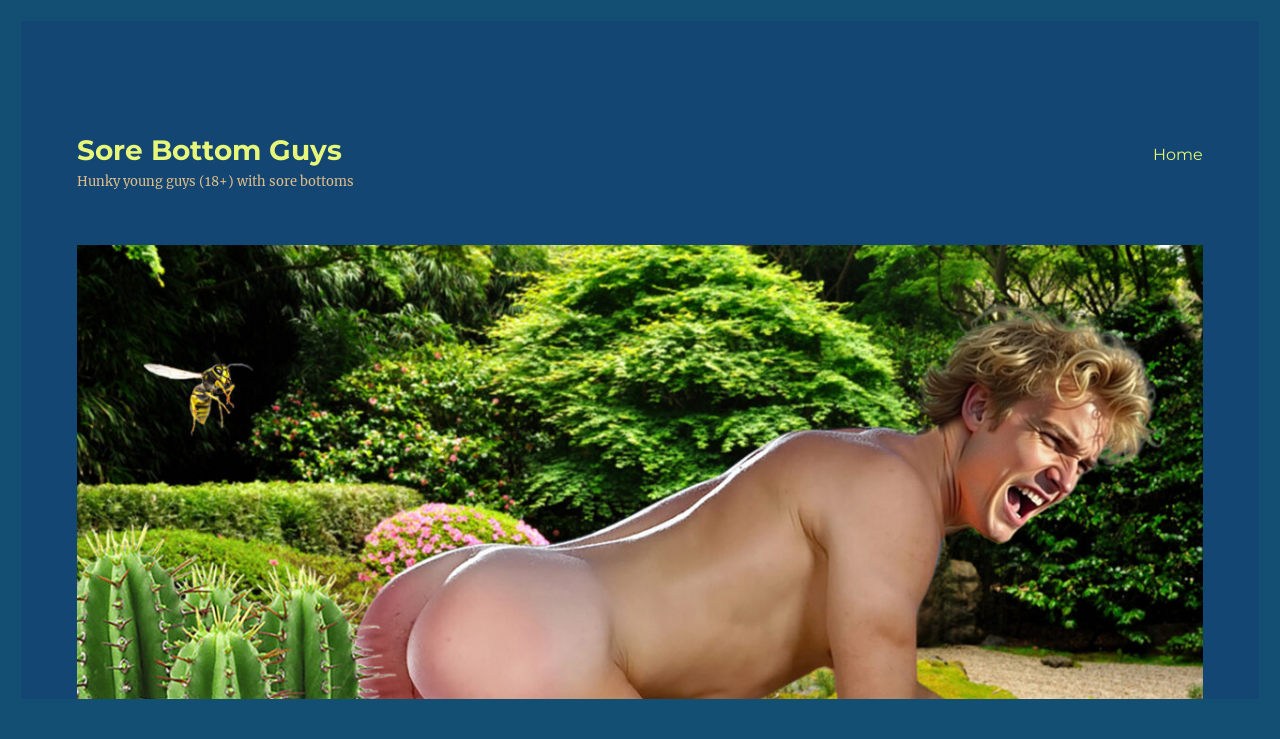

--- FILE ---
content_type: text/html; charset=UTF-8
request_url: https://sorebottomguys.com/2009/03/doctors-orders-2.html
body_size: 17366
content:
<!DOCTYPE html>
<html lang="en-US" class="no-js">
<head>
	<meta charset="UTF-8">
	<meta name="viewport" content="width=device-width, initial-scale=1.0">
	<link rel="profile" href="https://gmpg.org/xfn/11">
		<link rel="pingback" href="https://sorebottomguys.com/xmlrpc.php">
		<script>(function(html){html.className = html.className.replace(/\bno-js\b/,'js')})(document.documentElement);</script>
<title>Doctor&#8217;s orders &#8211; Sore Bottom Guys</title>
<meta name='robots' content='max-image-preview:large' />
	<style>img:is([sizes="auto" i], [sizes^="auto," i]) { contain-intrinsic-size: 3000px 1500px }</style>
	<link rel="alternate" type="application/rss+xml" title="Sore Bottom Guys &raquo; Feed" href="https://sorebottomguys.com/feed" />
<link rel="alternate" type="application/rss+xml" title="Sore Bottom Guys &raquo; Comments Feed" href="https://sorebottomguys.com/comments/feed" />
<link rel="alternate" type="application/rss+xml" title="Sore Bottom Guys &raquo; Doctor&#8217;s orders Comments Feed" href="https://sorebottomguys.com/2009/03/doctors-orders-2.html/feed" />
		<!-- This site uses the Google Analytics by MonsterInsights plugin v9.6.1 - Using Analytics tracking - https://www.monsterinsights.com/ -->
							<script src="//www.googletagmanager.com/gtag/js?id=G-RQ9ZFSN3XG"  data-cfasync="false" data-wpfc-render="false" async></script>
			<script data-cfasync="false" data-wpfc-render="false">
				var mi_version = '9.6.1';
				var mi_track_user = true;
				var mi_no_track_reason = '';
								var MonsterInsightsDefaultLocations = {"page_location":"https:\/\/sorebottomguys.com\/2009\/03\/doctors-orders-2.html\/"};
								if ( typeof MonsterInsightsPrivacyGuardFilter === 'function' ) {
					var MonsterInsightsLocations = (typeof MonsterInsightsExcludeQuery === 'object') ? MonsterInsightsPrivacyGuardFilter( MonsterInsightsExcludeQuery ) : MonsterInsightsPrivacyGuardFilter( MonsterInsightsDefaultLocations );
				} else {
					var MonsterInsightsLocations = (typeof MonsterInsightsExcludeQuery === 'object') ? MonsterInsightsExcludeQuery : MonsterInsightsDefaultLocations;
				}

								var disableStrs = [
										'ga-disable-G-RQ9ZFSN3XG',
									];

				/* Function to detect opted out users */
				function __gtagTrackerIsOptedOut() {
					for (var index = 0; index < disableStrs.length; index++) {
						if (document.cookie.indexOf(disableStrs[index] + '=true') > -1) {
							return true;
						}
					}

					return false;
				}

				/* Disable tracking if the opt-out cookie exists. */
				if (__gtagTrackerIsOptedOut()) {
					for (var index = 0; index < disableStrs.length; index++) {
						window[disableStrs[index]] = true;
					}
				}

				/* Opt-out function */
				function __gtagTrackerOptout() {
					for (var index = 0; index < disableStrs.length; index++) {
						document.cookie = disableStrs[index] + '=true; expires=Thu, 31 Dec 2099 23:59:59 UTC; path=/';
						window[disableStrs[index]] = true;
					}
				}

				if ('undefined' === typeof gaOptout) {
					function gaOptout() {
						__gtagTrackerOptout();
					}
				}
								window.dataLayer = window.dataLayer || [];

				window.MonsterInsightsDualTracker = {
					helpers: {},
					trackers: {},
				};
				if (mi_track_user) {
					function __gtagDataLayer() {
						dataLayer.push(arguments);
					}

					function __gtagTracker(type, name, parameters) {
						if (!parameters) {
							parameters = {};
						}

						if (parameters.send_to) {
							__gtagDataLayer.apply(null, arguments);
							return;
						}

						if (type === 'event') {
														parameters.send_to = monsterinsights_frontend.v4_id;
							var hookName = name;
							if (typeof parameters['event_category'] !== 'undefined') {
								hookName = parameters['event_category'] + ':' + name;
							}

							if (typeof MonsterInsightsDualTracker.trackers[hookName] !== 'undefined') {
								MonsterInsightsDualTracker.trackers[hookName](parameters);
							} else {
								__gtagDataLayer('event', name, parameters);
							}
							
						} else {
							__gtagDataLayer.apply(null, arguments);
						}
					}

					__gtagTracker('js', new Date());
					__gtagTracker('set', {
						'developer_id.dZGIzZG': true,
											});
					if ( MonsterInsightsLocations.page_location ) {
						__gtagTracker('set', MonsterInsightsLocations);
					}
										__gtagTracker('config', 'G-RQ9ZFSN3XG', {"forceSSL":"true","link_attribution":"true"} );
															window.gtag = __gtagTracker;										(function () {
						/* https://developers.google.com/analytics/devguides/collection/analyticsjs/ */
						/* ga and __gaTracker compatibility shim. */
						var noopfn = function () {
							return null;
						};
						var newtracker = function () {
							return new Tracker();
						};
						var Tracker = function () {
							return null;
						};
						var p = Tracker.prototype;
						p.get = noopfn;
						p.set = noopfn;
						p.send = function () {
							var args = Array.prototype.slice.call(arguments);
							args.unshift('send');
							__gaTracker.apply(null, args);
						};
						var __gaTracker = function () {
							var len = arguments.length;
							if (len === 0) {
								return;
							}
							var f = arguments[len - 1];
							if (typeof f !== 'object' || f === null || typeof f.hitCallback !== 'function') {
								if ('send' === arguments[0]) {
									var hitConverted, hitObject = false, action;
									if ('event' === arguments[1]) {
										if ('undefined' !== typeof arguments[3]) {
											hitObject = {
												'eventAction': arguments[3],
												'eventCategory': arguments[2],
												'eventLabel': arguments[4],
												'value': arguments[5] ? arguments[5] : 1,
											}
										}
									}
									if ('pageview' === arguments[1]) {
										if ('undefined' !== typeof arguments[2]) {
											hitObject = {
												'eventAction': 'page_view',
												'page_path': arguments[2],
											}
										}
									}
									if (typeof arguments[2] === 'object') {
										hitObject = arguments[2];
									}
									if (typeof arguments[5] === 'object') {
										Object.assign(hitObject, arguments[5]);
									}
									if ('undefined' !== typeof arguments[1].hitType) {
										hitObject = arguments[1];
										if ('pageview' === hitObject.hitType) {
											hitObject.eventAction = 'page_view';
										}
									}
									if (hitObject) {
										action = 'timing' === arguments[1].hitType ? 'timing_complete' : hitObject.eventAction;
										hitConverted = mapArgs(hitObject);
										__gtagTracker('event', action, hitConverted);
									}
								}
								return;
							}

							function mapArgs(args) {
								var arg, hit = {};
								var gaMap = {
									'eventCategory': 'event_category',
									'eventAction': 'event_action',
									'eventLabel': 'event_label',
									'eventValue': 'event_value',
									'nonInteraction': 'non_interaction',
									'timingCategory': 'event_category',
									'timingVar': 'name',
									'timingValue': 'value',
									'timingLabel': 'event_label',
									'page': 'page_path',
									'location': 'page_location',
									'title': 'page_title',
									'referrer' : 'page_referrer',
								};
								for (arg in args) {
																		if (!(!args.hasOwnProperty(arg) || !gaMap.hasOwnProperty(arg))) {
										hit[gaMap[arg]] = args[arg];
									} else {
										hit[arg] = args[arg];
									}
								}
								return hit;
							}

							try {
								f.hitCallback();
							} catch (ex) {
							}
						};
						__gaTracker.create = newtracker;
						__gaTracker.getByName = newtracker;
						__gaTracker.getAll = function () {
							return [];
						};
						__gaTracker.remove = noopfn;
						__gaTracker.loaded = true;
						window['__gaTracker'] = __gaTracker;
					})();
									} else {
										console.log("");
					(function () {
						function __gtagTracker() {
							return null;
						}

						window['__gtagTracker'] = __gtagTracker;
						window['gtag'] = __gtagTracker;
					})();
									}
			</script>
				<!-- / Google Analytics by MonsterInsights -->
		<script>
window._wpemojiSettings = {"baseUrl":"https:\/\/s.w.org\/images\/core\/emoji\/16.0.1\/72x72\/","ext":".png","svgUrl":"https:\/\/s.w.org\/images\/core\/emoji\/16.0.1\/svg\/","svgExt":".svg","source":{"concatemoji":"https:\/\/sorebottomguys.com\/wp-includes\/js\/wp-emoji-release.min.js?ver=6.8.2"}};
/*! This file is auto-generated */
!function(s,n){var o,i,e;function c(e){try{var t={supportTests:e,timestamp:(new Date).valueOf()};sessionStorage.setItem(o,JSON.stringify(t))}catch(e){}}function p(e,t,n){e.clearRect(0,0,e.canvas.width,e.canvas.height),e.fillText(t,0,0);var t=new Uint32Array(e.getImageData(0,0,e.canvas.width,e.canvas.height).data),a=(e.clearRect(0,0,e.canvas.width,e.canvas.height),e.fillText(n,0,0),new Uint32Array(e.getImageData(0,0,e.canvas.width,e.canvas.height).data));return t.every(function(e,t){return e===a[t]})}function u(e,t){e.clearRect(0,0,e.canvas.width,e.canvas.height),e.fillText(t,0,0);for(var n=e.getImageData(16,16,1,1),a=0;a<n.data.length;a++)if(0!==n.data[a])return!1;return!0}function f(e,t,n,a){switch(t){case"flag":return n(e,"\ud83c\udff3\ufe0f\u200d\u26a7\ufe0f","\ud83c\udff3\ufe0f\u200b\u26a7\ufe0f")?!1:!n(e,"\ud83c\udde8\ud83c\uddf6","\ud83c\udde8\u200b\ud83c\uddf6")&&!n(e,"\ud83c\udff4\udb40\udc67\udb40\udc62\udb40\udc65\udb40\udc6e\udb40\udc67\udb40\udc7f","\ud83c\udff4\u200b\udb40\udc67\u200b\udb40\udc62\u200b\udb40\udc65\u200b\udb40\udc6e\u200b\udb40\udc67\u200b\udb40\udc7f");case"emoji":return!a(e,"\ud83e\udedf")}return!1}function g(e,t,n,a){var r="undefined"!=typeof WorkerGlobalScope&&self instanceof WorkerGlobalScope?new OffscreenCanvas(300,150):s.createElement("canvas"),o=r.getContext("2d",{willReadFrequently:!0}),i=(o.textBaseline="top",o.font="600 32px Arial",{});return e.forEach(function(e){i[e]=t(o,e,n,a)}),i}function t(e){var t=s.createElement("script");t.src=e,t.defer=!0,s.head.appendChild(t)}"undefined"!=typeof Promise&&(o="wpEmojiSettingsSupports",i=["flag","emoji"],n.supports={everything:!0,everythingExceptFlag:!0},e=new Promise(function(e){s.addEventListener("DOMContentLoaded",e,{once:!0})}),new Promise(function(t){var n=function(){try{var e=JSON.parse(sessionStorage.getItem(o));if("object"==typeof e&&"number"==typeof e.timestamp&&(new Date).valueOf()<e.timestamp+604800&&"object"==typeof e.supportTests)return e.supportTests}catch(e){}return null}();if(!n){if("undefined"!=typeof Worker&&"undefined"!=typeof OffscreenCanvas&&"undefined"!=typeof URL&&URL.createObjectURL&&"undefined"!=typeof Blob)try{var e="postMessage("+g.toString()+"("+[JSON.stringify(i),f.toString(),p.toString(),u.toString()].join(",")+"));",a=new Blob([e],{type:"text/javascript"}),r=new Worker(URL.createObjectURL(a),{name:"wpTestEmojiSupports"});return void(r.onmessage=function(e){c(n=e.data),r.terminate(),t(n)})}catch(e){}c(n=g(i,f,p,u))}t(n)}).then(function(e){for(var t in e)n.supports[t]=e[t],n.supports.everything=n.supports.everything&&n.supports[t],"flag"!==t&&(n.supports.everythingExceptFlag=n.supports.everythingExceptFlag&&n.supports[t]);n.supports.everythingExceptFlag=n.supports.everythingExceptFlag&&!n.supports.flag,n.DOMReady=!1,n.readyCallback=function(){n.DOMReady=!0}}).then(function(){return e}).then(function(){var e;n.supports.everything||(n.readyCallback(),(e=n.source||{}).concatemoji?t(e.concatemoji):e.wpemoji&&e.twemoji&&(t(e.twemoji),t(e.wpemoji)))}))}((window,document),window._wpemojiSettings);
</script>
<style id='wp-emoji-styles-inline-css'>

	img.wp-smiley, img.emoji {
		display: inline !important;
		border: none !important;
		box-shadow: none !important;
		height: 1em !important;
		width: 1em !important;
		margin: 0 0.07em !important;
		vertical-align: -0.1em !important;
		background: none !important;
		padding: 0 !important;
	}
</style>
<link rel='stylesheet' id='wp-block-library-css' href='https://sorebottomguys.com/wp-includes/css/dist/block-library/style.min.css?ver=6.8.2' media='all' />
<style id='wp-block-library-theme-inline-css'>
.wp-block-audio :where(figcaption){color:#555;font-size:13px;text-align:center}.is-dark-theme .wp-block-audio :where(figcaption){color:#ffffffa6}.wp-block-audio{margin:0 0 1em}.wp-block-code{border:1px solid #ccc;border-radius:4px;font-family:Menlo,Consolas,monaco,monospace;padding:.8em 1em}.wp-block-embed :where(figcaption){color:#555;font-size:13px;text-align:center}.is-dark-theme .wp-block-embed :where(figcaption){color:#ffffffa6}.wp-block-embed{margin:0 0 1em}.blocks-gallery-caption{color:#555;font-size:13px;text-align:center}.is-dark-theme .blocks-gallery-caption{color:#ffffffa6}:root :where(.wp-block-image figcaption){color:#555;font-size:13px;text-align:center}.is-dark-theme :root :where(.wp-block-image figcaption){color:#ffffffa6}.wp-block-image{margin:0 0 1em}.wp-block-pullquote{border-bottom:4px solid;border-top:4px solid;color:currentColor;margin-bottom:1.75em}.wp-block-pullquote cite,.wp-block-pullquote footer,.wp-block-pullquote__citation{color:currentColor;font-size:.8125em;font-style:normal;text-transform:uppercase}.wp-block-quote{border-left:.25em solid;margin:0 0 1.75em;padding-left:1em}.wp-block-quote cite,.wp-block-quote footer{color:currentColor;font-size:.8125em;font-style:normal;position:relative}.wp-block-quote:where(.has-text-align-right){border-left:none;border-right:.25em solid;padding-left:0;padding-right:1em}.wp-block-quote:where(.has-text-align-center){border:none;padding-left:0}.wp-block-quote.is-large,.wp-block-quote.is-style-large,.wp-block-quote:where(.is-style-plain){border:none}.wp-block-search .wp-block-search__label{font-weight:700}.wp-block-search__button{border:1px solid #ccc;padding:.375em .625em}:where(.wp-block-group.has-background){padding:1.25em 2.375em}.wp-block-separator.has-css-opacity{opacity:.4}.wp-block-separator{border:none;border-bottom:2px solid;margin-left:auto;margin-right:auto}.wp-block-separator.has-alpha-channel-opacity{opacity:1}.wp-block-separator:not(.is-style-wide):not(.is-style-dots){width:100px}.wp-block-separator.has-background:not(.is-style-dots){border-bottom:none;height:1px}.wp-block-separator.has-background:not(.is-style-wide):not(.is-style-dots){height:2px}.wp-block-table{margin:0 0 1em}.wp-block-table td,.wp-block-table th{word-break:normal}.wp-block-table :where(figcaption){color:#555;font-size:13px;text-align:center}.is-dark-theme .wp-block-table :where(figcaption){color:#ffffffa6}.wp-block-video :where(figcaption){color:#555;font-size:13px;text-align:center}.is-dark-theme .wp-block-video :where(figcaption){color:#ffffffa6}.wp-block-video{margin:0 0 1em}:root :where(.wp-block-template-part.has-background){margin-bottom:0;margin-top:0;padding:1.25em 2.375em}
</style>
<style id='classic-theme-styles-inline-css'>
/*! This file is auto-generated */
.wp-block-button__link{color:#fff;background-color:#32373c;border-radius:9999px;box-shadow:none;text-decoration:none;padding:calc(.667em + 2px) calc(1.333em + 2px);font-size:1.125em}.wp-block-file__button{background:#32373c;color:#fff;text-decoration:none}
</style>
<style id='global-styles-inline-css'>
:root{--wp--preset--aspect-ratio--square: 1;--wp--preset--aspect-ratio--4-3: 4/3;--wp--preset--aspect-ratio--3-4: 3/4;--wp--preset--aspect-ratio--3-2: 3/2;--wp--preset--aspect-ratio--2-3: 2/3;--wp--preset--aspect-ratio--16-9: 16/9;--wp--preset--aspect-ratio--9-16: 9/16;--wp--preset--color--black: #000000;--wp--preset--color--cyan-bluish-gray: #abb8c3;--wp--preset--color--white: #fff;--wp--preset--color--pale-pink: #f78da7;--wp--preset--color--vivid-red: #cf2e2e;--wp--preset--color--luminous-vivid-orange: #ff6900;--wp--preset--color--luminous-vivid-amber: #fcb900;--wp--preset--color--light-green-cyan: #7bdcb5;--wp--preset--color--vivid-green-cyan: #00d084;--wp--preset--color--pale-cyan-blue: #8ed1fc;--wp--preset--color--vivid-cyan-blue: #0693e3;--wp--preset--color--vivid-purple: #9b51e0;--wp--preset--color--dark-gray: #1a1a1a;--wp--preset--color--medium-gray: #686868;--wp--preset--color--light-gray: #e5e5e5;--wp--preset--color--blue-gray: #4d545c;--wp--preset--color--bright-blue: #007acc;--wp--preset--color--light-blue: #9adffd;--wp--preset--color--dark-brown: #402b30;--wp--preset--color--medium-brown: #774e24;--wp--preset--color--dark-red: #640c1f;--wp--preset--color--bright-red: #ff675f;--wp--preset--color--yellow: #ffef8e;--wp--preset--gradient--vivid-cyan-blue-to-vivid-purple: linear-gradient(135deg,rgba(6,147,227,1) 0%,rgb(155,81,224) 100%);--wp--preset--gradient--light-green-cyan-to-vivid-green-cyan: linear-gradient(135deg,rgb(122,220,180) 0%,rgb(0,208,130) 100%);--wp--preset--gradient--luminous-vivid-amber-to-luminous-vivid-orange: linear-gradient(135deg,rgba(252,185,0,1) 0%,rgba(255,105,0,1) 100%);--wp--preset--gradient--luminous-vivid-orange-to-vivid-red: linear-gradient(135deg,rgba(255,105,0,1) 0%,rgb(207,46,46) 100%);--wp--preset--gradient--very-light-gray-to-cyan-bluish-gray: linear-gradient(135deg,rgb(238,238,238) 0%,rgb(169,184,195) 100%);--wp--preset--gradient--cool-to-warm-spectrum: linear-gradient(135deg,rgb(74,234,220) 0%,rgb(151,120,209) 20%,rgb(207,42,186) 40%,rgb(238,44,130) 60%,rgb(251,105,98) 80%,rgb(254,248,76) 100%);--wp--preset--gradient--blush-light-purple: linear-gradient(135deg,rgb(255,206,236) 0%,rgb(152,150,240) 100%);--wp--preset--gradient--blush-bordeaux: linear-gradient(135deg,rgb(254,205,165) 0%,rgb(254,45,45) 50%,rgb(107,0,62) 100%);--wp--preset--gradient--luminous-dusk: linear-gradient(135deg,rgb(255,203,112) 0%,rgb(199,81,192) 50%,rgb(65,88,208) 100%);--wp--preset--gradient--pale-ocean: linear-gradient(135deg,rgb(255,245,203) 0%,rgb(182,227,212) 50%,rgb(51,167,181) 100%);--wp--preset--gradient--electric-grass: linear-gradient(135deg,rgb(202,248,128) 0%,rgb(113,206,126) 100%);--wp--preset--gradient--midnight: linear-gradient(135deg,rgb(2,3,129) 0%,rgb(40,116,252) 100%);--wp--preset--font-size--small: 13px;--wp--preset--font-size--medium: 20px;--wp--preset--font-size--large: 36px;--wp--preset--font-size--x-large: 42px;--wp--preset--spacing--20: 0.44rem;--wp--preset--spacing--30: 0.67rem;--wp--preset--spacing--40: 1rem;--wp--preset--spacing--50: 1.5rem;--wp--preset--spacing--60: 2.25rem;--wp--preset--spacing--70: 3.38rem;--wp--preset--spacing--80: 5.06rem;--wp--preset--shadow--natural: 6px 6px 9px rgba(0, 0, 0, 0.2);--wp--preset--shadow--deep: 12px 12px 50px rgba(0, 0, 0, 0.4);--wp--preset--shadow--sharp: 6px 6px 0px rgba(0, 0, 0, 0.2);--wp--preset--shadow--outlined: 6px 6px 0px -3px rgba(255, 255, 255, 1), 6px 6px rgba(0, 0, 0, 1);--wp--preset--shadow--crisp: 6px 6px 0px rgba(0, 0, 0, 1);}:where(.is-layout-flex){gap: 0.5em;}:where(.is-layout-grid){gap: 0.5em;}body .is-layout-flex{display: flex;}.is-layout-flex{flex-wrap: wrap;align-items: center;}.is-layout-flex > :is(*, div){margin: 0;}body .is-layout-grid{display: grid;}.is-layout-grid > :is(*, div){margin: 0;}:where(.wp-block-columns.is-layout-flex){gap: 2em;}:where(.wp-block-columns.is-layout-grid){gap: 2em;}:where(.wp-block-post-template.is-layout-flex){gap: 1.25em;}:where(.wp-block-post-template.is-layout-grid){gap: 1.25em;}.has-black-color{color: var(--wp--preset--color--black) !important;}.has-cyan-bluish-gray-color{color: var(--wp--preset--color--cyan-bluish-gray) !important;}.has-white-color{color: var(--wp--preset--color--white) !important;}.has-pale-pink-color{color: var(--wp--preset--color--pale-pink) !important;}.has-vivid-red-color{color: var(--wp--preset--color--vivid-red) !important;}.has-luminous-vivid-orange-color{color: var(--wp--preset--color--luminous-vivid-orange) !important;}.has-luminous-vivid-amber-color{color: var(--wp--preset--color--luminous-vivid-amber) !important;}.has-light-green-cyan-color{color: var(--wp--preset--color--light-green-cyan) !important;}.has-vivid-green-cyan-color{color: var(--wp--preset--color--vivid-green-cyan) !important;}.has-pale-cyan-blue-color{color: var(--wp--preset--color--pale-cyan-blue) !important;}.has-vivid-cyan-blue-color{color: var(--wp--preset--color--vivid-cyan-blue) !important;}.has-vivid-purple-color{color: var(--wp--preset--color--vivid-purple) !important;}.has-black-background-color{background-color: var(--wp--preset--color--black) !important;}.has-cyan-bluish-gray-background-color{background-color: var(--wp--preset--color--cyan-bluish-gray) !important;}.has-white-background-color{background-color: var(--wp--preset--color--white) !important;}.has-pale-pink-background-color{background-color: var(--wp--preset--color--pale-pink) !important;}.has-vivid-red-background-color{background-color: var(--wp--preset--color--vivid-red) !important;}.has-luminous-vivid-orange-background-color{background-color: var(--wp--preset--color--luminous-vivid-orange) !important;}.has-luminous-vivid-amber-background-color{background-color: var(--wp--preset--color--luminous-vivid-amber) !important;}.has-light-green-cyan-background-color{background-color: var(--wp--preset--color--light-green-cyan) !important;}.has-vivid-green-cyan-background-color{background-color: var(--wp--preset--color--vivid-green-cyan) !important;}.has-pale-cyan-blue-background-color{background-color: var(--wp--preset--color--pale-cyan-blue) !important;}.has-vivid-cyan-blue-background-color{background-color: var(--wp--preset--color--vivid-cyan-blue) !important;}.has-vivid-purple-background-color{background-color: var(--wp--preset--color--vivid-purple) !important;}.has-black-border-color{border-color: var(--wp--preset--color--black) !important;}.has-cyan-bluish-gray-border-color{border-color: var(--wp--preset--color--cyan-bluish-gray) !important;}.has-white-border-color{border-color: var(--wp--preset--color--white) !important;}.has-pale-pink-border-color{border-color: var(--wp--preset--color--pale-pink) !important;}.has-vivid-red-border-color{border-color: var(--wp--preset--color--vivid-red) !important;}.has-luminous-vivid-orange-border-color{border-color: var(--wp--preset--color--luminous-vivid-orange) !important;}.has-luminous-vivid-amber-border-color{border-color: var(--wp--preset--color--luminous-vivid-amber) !important;}.has-light-green-cyan-border-color{border-color: var(--wp--preset--color--light-green-cyan) !important;}.has-vivid-green-cyan-border-color{border-color: var(--wp--preset--color--vivid-green-cyan) !important;}.has-pale-cyan-blue-border-color{border-color: var(--wp--preset--color--pale-cyan-blue) !important;}.has-vivid-cyan-blue-border-color{border-color: var(--wp--preset--color--vivid-cyan-blue) !important;}.has-vivid-purple-border-color{border-color: var(--wp--preset--color--vivid-purple) !important;}.has-vivid-cyan-blue-to-vivid-purple-gradient-background{background: var(--wp--preset--gradient--vivid-cyan-blue-to-vivid-purple) !important;}.has-light-green-cyan-to-vivid-green-cyan-gradient-background{background: var(--wp--preset--gradient--light-green-cyan-to-vivid-green-cyan) !important;}.has-luminous-vivid-amber-to-luminous-vivid-orange-gradient-background{background: var(--wp--preset--gradient--luminous-vivid-amber-to-luminous-vivid-orange) !important;}.has-luminous-vivid-orange-to-vivid-red-gradient-background{background: var(--wp--preset--gradient--luminous-vivid-orange-to-vivid-red) !important;}.has-very-light-gray-to-cyan-bluish-gray-gradient-background{background: var(--wp--preset--gradient--very-light-gray-to-cyan-bluish-gray) !important;}.has-cool-to-warm-spectrum-gradient-background{background: var(--wp--preset--gradient--cool-to-warm-spectrum) !important;}.has-blush-light-purple-gradient-background{background: var(--wp--preset--gradient--blush-light-purple) !important;}.has-blush-bordeaux-gradient-background{background: var(--wp--preset--gradient--blush-bordeaux) !important;}.has-luminous-dusk-gradient-background{background: var(--wp--preset--gradient--luminous-dusk) !important;}.has-pale-ocean-gradient-background{background: var(--wp--preset--gradient--pale-ocean) !important;}.has-electric-grass-gradient-background{background: var(--wp--preset--gradient--electric-grass) !important;}.has-midnight-gradient-background{background: var(--wp--preset--gradient--midnight) !important;}.has-small-font-size{font-size: var(--wp--preset--font-size--small) !important;}.has-medium-font-size{font-size: var(--wp--preset--font-size--medium) !important;}.has-large-font-size{font-size: var(--wp--preset--font-size--large) !important;}.has-x-large-font-size{font-size: var(--wp--preset--font-size--x-large) !important;}
:where(.wp-block-post-template.is-layout-flex){gap: 1.25em;}:where(.wp-block-post-template.is-layout-grid){gap: 1.25em;}
:where(.wp-block-columns.is-layout-flex){gap: 2em;}:where(.wp-block-columns.is-layout-grid){gap: 2em;}
:root :where(.wp-block-pullquote){font-size: 1.5em;line-height: 1.6;}
</style>
<style id='age-gate-custom-inline-css'>
:root{--ag-background-image-position: center center;--ag-background-image-opacity: 1;--ag-form-background: rgba(255,255,255,1);--ag-text-color: #000000;--ag-blur: 5px;}
</style>
<link rel='stylesheet' id='age-gate-css' href='https://sorebottomguys.com/wp-content/plugins/age-gate/dist/main.css?ver=3.7.1' media='all' />
<style id='age-gate-options-inline-css'>
:root{--ag-background-image-position: center center;--ag-background-image-opacity: 1;--ag-form-background: rgba(255,255,255,1);--ag-text-color: #000000;--ag-blur: 5px;}
</style>
<link rel='stylesheet' id='twentysixteen-fonts-css' href='https://sorebottomguys.com/wp-content/themes/twentysixteen/fonts/merriweather-plus-montserrat-plus-inconsolata.css?ver=20230328' media='all' />
<link rel='stylesheet' id='genericons-css' href='https://sorebottomguys.com/wp-content/themes/twentysixteen/genericons/genericons.css?ver=20201208' media='all' />
<link rel='stylesheet' id='twentysixteen-style-css' href='https://sorebottomguys.com/wp-content/themes/twentysixteen/style.css?ver=20250415' media='all' />
<style id='twentysixteen-style-inline-css'>

		/* Custom Page Background Color */
		.site {
			background-color: #134672;
		}

		mark,
		ins,
		button,
		button[disabled]:hover,
		button[disabled]:focus,
		input[type="button"],
		input[type="button"][disabled]:hover,
		input[type="button"][disabled]:focus,
		input[type="reset"],
		input[type="reset"][disabled]:hover,
		input[type="reset"][disabled]:focus,
		input[type="submit"],
		input[type="submit"][disabled]:hover,
		input[type="submit"][disabled]:focus,
		.menu-toggle.toggled-on,
		.menu-toggle.toggled-on:hover,
		.menu-toggle.toggled-on:focus,
		.pagination .prev,
		.pagination .next,
		.pagination .prev:hover,
		.pagination .prev:focus,
		.pagination .next:hover,
		.pagination .next:focus,
		.pagination .nav-links:before,
		.pagination .nav-links:after,
		.widget_calendar tbody a,
		.widget_calendar tbody a:hover,
		.widget_calendar tbody a:focus,
		.page-links a,
		.page-links a:hover,
		.page-links a:focus {
			color: #134672;
		}

		@media screen and (min-width: 56.875em) {
			.main-navigation ul ul li {
				background-color: #134672;
			}

			.main-navigation ul ul:after {
				border-top-color: #134672;
				border-bottom-color: #134672;
			}
		}
	

		/* Custom Link Color */
		.menu-toggle:hover,
		.menu-toggle:focus,
		a,
		.main-navigation a:hover,
		.main-navigation a:focus,
		.dropdown-toggle:hover,
		.dropdown-toggle:focus,
		.social-navigation a:hover:before,
		.social-navigation a:focus:before,
		.post-navigation a:hover .post-title,
		.post-navigation a:focus .post-title,
		.tagcloud a:hover,
		.tagcloud a:focus,
		.site-branding .site-title a:hover,
		.site-branding .site-title a:focus,
		.entry-title a:hover,
		.entry-title a:focus,
		.entry-footer a:hover,
		.entry-footer a:focus,
		.comment-metadata a:hover,
		.comment-metadata a:focus,
		.pingback .comment-edit-link:hover,
		.pingback .comment-edit-link:focus,
		.comment-reply-link,
		.comment-reply-link:hover,
		.comment-reply-link:focus,
		.required,
		.site-info a:hover,
		.site-info a:focus {
			color: #e0c600;
		}

		mark,
		ins,
		button:hover,
		button:focus,
		input[type="button"]:hover,
		input[type="button"]:focus,
		input[type="reset"]:hover,
		input[type="reset"]:focus,
		input[type="submit"]:hover,
		input[type="submit"]:focus,
		.pagination .prev:hover,
		.pagination .prev:focus,
		.pagination .next:hover,
		.pagination .next:focus,
		.widget_calendar tbody a,
		.page-links a:hover,
		.page-links a:focus {
			background-color: #e0c600;
		}

		input[type="date"]:focus,
		input[type="time"]:focus,
		input[type="datetime-local"]:focus,
		input[type="week"]:focus,
		input[type="month"]:focus,
		input[type="text"]:focus,
		input[type="email"]:focus,
		input[type="url"]:focus,
		input[type="password"]:focus,
		input[type="search"]:focus,
		input[type="tel"]:focus,
		input[type="number"]:focus,
		textarea:focus,
		.tagcloud a:hover,
		.tagcloud a:focus,
		.menu-toggle:hover,
		.menu-toggle:focus {
			border-color: #e0c600;
		}

		@media screen and (min-width: 56.875em) {
			.main-navigation li:hover > a,
			.main-navigation li.focus > a {
				color: #e0c600;
			}
		}
	

		/* Custom Main Text Color */
		body,
		blockquote cite,
		blockquote small,
		.main-navigation a,
		.menu-toggle,
		.dropdown-toggle,
		.social-navigation a,
		.post-navigation a,
		.pagination a:hover,
		.pagination a:focus,
		.widget-title a,
		.site-branding .site-title a,
		.entry-title a,
		.page-links > .page-links-title,
		.comment-author,
		.comment-reply-title small a:hover,
		.comment-reply-title small a:focus {
			color: #e6f779
		}

		blockquote,
		.menu-toggle.toggled-on,
		.menu-toggle.toggled-on:hover,
		.menu-toggle.toggled-on:focus,
		.post-navigation,
		.post-navigation div + div,
		.pagination,
		.widget,
		.page-header,
		.page-links a,
		.comments-title,
		.comment-reply-title {
			border-color: #e6f779;
		}

		button,
		button[disabled]:hover,
		button[disabled]:focus,
		input[type="button"],
		input[type="button"][disabled]:hover,
		input[type="button"][disabled]:focus,
		input[type="reset"],
		input[type="reset"][disabled]:hover,
		input[type="reset"][disabled]:focus,
		input[type="submit"],
		input[type="submit"][disabled]:hover,
		input[type="submit"][disabled]:focus,
		.menu-toggle.toggled-on,
		.menu-toggle.toggled-on:hover,
		.menu-toggle.toggled-on:focus,
		.pagination:before,
		.pagination:after,
		.pagination .prev,
		.pagination .next,
		.page-links a {
			background-color: #e6f779;
		}

		/* Border Color */
		fieldset,
		pre,
		abbr,
		acronym,
		table,
		th,
		td,
		input[type="date"],
		input[type="time"],
		input[type="datetime-local"],
		input[type="week"],
		input[type="month"],
		input[type="text"],
		input[type="email"],
		input[type="url"],
		input[type="password"],
		input[type="search"],
		input[type="tel"],
		input[type="number"],
		textarea,
		.main-navigation li,
		.main-navigation .primary-menu,
		.menu-toggle,
		.dropdown-toggle:after,
		.social-navigation a,
		.image-navigation,
		.comment-navigation,
		.tagcloud a,
		.entry-content,
		.entry-summary,
		.page-links a,
		.page-links > span,
		.comment-list article,
		.comment-list .pingback,
		.comment-list .trackback,
		.comment-reply-link,
		.no-comments,
		.widecolumn .mu_register .mu_alert {
			border-color: #e6f779; /* Fallback for IE7 and IE8 */
			border-color: rgba( 230, 247, 121, 0.2);
		}

		hr,
		code {
			background-color: #e6f779; /* Fallback for IE7 and IE8 */
			background-color: rgba( 230, 247, 121, 0.2);
		}

		@media screen and (min-width: 56.875em) {
			.main-navigation ul ul,
			.main-navigation ul ul li {
				border-color: rgba( 230, 247, 121, 0.2);
			}

			.main-navigation ul ul:before {
				border-top-color: rgba( 230, 247, 121, 0.2);
				border-bottom-color: rgba( 230, 247, 121, 0.2);
			}
		}
	

		/* Custom Secondary Text Color */

		/**
		 * IE8 and earlier will drop any block with CSS3 selectors.
		 * Do not combine these styles with the next block.
		 */
		body:not(.search-results) .entry-summary {
			color: #ddbd8b;
		}

		blockquote,
		.post-password-form label,
		a:hover,
		a:focus,
		a:active,
		.post-navigation .meta-nav,
		.image-navigation,
		.comment-navigation,
		.widget_recent_entries .post-date,
		.widget_rss .rss-date,
		.widget_rss cite,
		.site-description,
		.author-bio,
		.entry-footer,
		.entry-footer a,
		.sticky-post,
		.taxonomy-description,
		.entry-caption,
		.comment-metadata,
		.pingback .edit-link,
		.comment-metadata a,
		.pingback .comment-edit-link,
		.comment-form label,
		.comment-notes,
		.comment-awaiting-moderation,
		.logged-in-as,
		.form-allowed-tags,
		.site-info,
		.site-info a,
		.wp-caption .wp-caption-text,
		.gallery-caption,
		.widecolumn label,
		.widecolumn .mu_register label {
			color: #ddbd8b;
		}

		.widget_calendar tbody a:hover,
		.widget_calendar tbody a:focus {
			background-color: #ddbd8b;
		}
	
</style>
<link rel='stylesheet' id='twentysixteen-block-style-css' href='https://sorebottomguys.com/wp-content/themes/twentysixteen/css/blocks.css?ver=20240817' media='all' />
<!--[if lt IE 10]>
<link rel='stylesheet' id='twentysixteen-ie-css' href='https://sorebottomguys.com/wp-content/themes/twentysixteen/css/ie.css?ver=20170530' media='all' />
<![endif]-->
<!--[if lt IE 9]>
<link rel='stylesheet' id='twentysixteen-ie8-css' href='https://sorebottomguys.com/wp-content/themes/twentysixteen/css/ie8.css?ver=20170530' media='all' />
<![endif]-->
<!--[if lt IE 8]>
<link rel='stylesheet' id='twentysixteen-ie7-css' href='https://sorebottomguys.com/wp-content/themes/twentysixteen/css/ie7.css?ver=20170530' media='all' />
<![endif]-->
<script src="https://sorebottomguys.com/wp-content/plugins/google-analytics-for-wordpress/assets/js/frontend-gtag.min.js?ver=9.6.1" id="monsterinsights-frontend-script-js" async data-wp-strategy="async"></script>
<script data-cfasync="false" data-wpfc-render="false" id='monsterinsights-frontend-script-js-extra'>var monsterinsights_frontend = {"js_events_tracking":"true","download_extensions":"doc,pdf,ppt,zip,xls,docx,pptx,xlsx","inbound_paths":"[{\"path\":\"\\\/go\\\/\",\"label\":\"affiliate\"},{\"path\":\"\\\/recommend\\\/\",\"label\":\"affiliate\"}]","home_url":"https:\/\/sorebottomguys.com","hash_tracking":"false","v4_id":"G-RQ9ZFSN3XG"};</script>
<!--[if lt IE 9]>
<script src="https://sorebottomguys.com/wp-content/themes/twentysixteen/js/html5.js?ver=3.7.3" id="twentysixteen-html5-js"></script>
<![endif]-->
<script src="https://sorebottomguys.com/wp-includes/js/jquery/jquery.min.js?ver=3.7.1" id="jquery-core-js"></script>
<script src="https://sorebottomguys.com/wp-includes/js/jquery/jquery-migrate.min.js?ver=3.4.1" id="jquery-migrate-js"></script>
<script id="twentysixteen-script-js-extra">
var screenReaderText = {"expand":"expand child menu","collapse":"collapse child menu"};
</script>
<script src="https://sorebottomguys.com/wp-content/themes/twentysixteen/js/functions.js?ver=20230629" id="twentysixteen-script-js" defer data-wp-strategy="defer"></script>
<link rel="https://api.w.org/" href="https://sorebottomguys.com/wp-json/" /><link rel="alternate" title="JSON" type="application/json" href="https://sorebottomguys.com/wp-json/wp/v2/posts/194" /><link rel="EditURI" type="application/rsd+xml" title="RSD" href="https://sorebottomguys.com/xmlrpc.php?rsd" />
<meta name="generator" content="WordPress 6.8.2" />
<link rel="canonical" href="https://sorebottomguys.com/2009/03/doctors-orders-2.html" />
<link rel='shortlink' href='https://sorebottomguys.com/?p=194' />
<link rel="alternate" title="oEmbed (JSON)" type="application/json+oembed" href="https://sorebottomguys.com/wp-json/oembed/1.0/embed?url=https%3A%2F%2Fsorebottomguys.com%2F2009%2F03%2Fdoctors-orders-2.html" />
<link rel="alternate" title="oEmbed (XML)" type="text/xml+oembed" href="https://sorebottomguys.com/wp-json/oembed/1.0/embed?url=https%3A%2F%2Fsorebottomguys.com%2F2009%2F03%2Fdoctors-orders-2.html&#038;format=xml" />
<style>.recentcomments a{display:inline !important;padding:0 !important;margin:0 !important;}</style><style id="custom-background-css">
body.custom-background { background-color: #124f72; }
</style>
	<link rel="icon" href="https://sorebottomguys.com/wp-content/uploads/sore_butt_Avatar-100x100.jpg" sizes="32x32" />
<link rel="icon" href="https://sorebottomguys.com/wp-content/uploads/sore_butt_Avatar.jpg" sizes="192x192" />
<link rel="apple-touch-icon" href="https://sorebottomguys.com/wp-content/uploads/sore_butt_Avatar.jpg" />
<meta name="msapplication-TileImage" content="https://sorebottomguys.com/wp-content/uploads/sore_butt_Avatar.jpg" />
</head>

<body data-rsssl=1 class="wp-singular post-template-default single single-post postid-194 single-format-standard custom-background wp-embed-responsive wp-theme-twentysixteen group-blog">
<div id="page" class="site">
	<div class="site-inner">
		<a class="skip-link screen-reader-text" href="#content">
			Skip to content		</a>

		<header id="masthead" class="site-header">
			<div class="site-header-main">
				<div class="site-branding">
																					<p class="site-title"><a href="https://sorebottomguys.com/" rel="home" >Sore Bottom Guys</a></p>
												<p class="site-description">Hunky young guys (18+) with sore bottoms</p>
									</div><!-- .site-branding -->

									<button id="menu-toggle" class="menu-toggle">Menu</button>

					<div id="site-header-menu" class="site-header-menu">
													<nav id="site-navigation" class="main-navigation" aria-label="Primary Menu">
								<div class="menu-home-page-container"><ul id="menu-home-page" class="primary-menu"><li id="menu-item-2703" class="menu-item menu-item-type-custom menu-item-object-custom menu-item-home menu-item-2703"><a href="https://sorebottomguys.com">Home</a></li>
</ul></div>							</nav><!-- .main-navigation -->
						
											</div><!-- .site-header-menu -->
							</div><!-- .site-header-main -->

											<div class="header-image">
					<a href="https://sorebottomguys.com/" rel="home" >
						<img src="https://sorebottomguys.com/wp-content/uploads/cropped-cactus_flower-2.jpg" width="1200" height="705" alt="Sore Bottom Guys" sizes="(max-width: 709px) 85vw, (max-width: 909px) 81vw, (max-width: 1362px) 88vw, 1200px" srcset="https://sorebottomguys.com/wp-content/uploads/cropped-cactus_flower-2.jpg 1200w, https://sorebottomguys.com/wp-content/uploads/cropped-cactus_flower-2-300x176.jpg 300w, https://sorebottomguys.com/wp-content/uploads/cropped-cactus_flower-2-768x451.jpg 768w" decoding="async" fetchpriority="high" />					</a>
				</div><!-- .header-image -->
					</header><!-- .site-header -->

		<div id="content" class="site-content">

<div id="primary" class="content-area">
	<main id="main" class="site-main">
		
<article id="post-194" class="post-194 post type-post status-publish format-standard hentry category-uncategorized tag-humiliation tag-spanked">
	<header class="entry-header">
		<h1 class="entry-title">Doctor&#8217;s orders</h1>	</header><!-- .entry-header -->

	
	
	<div class="entry-content">
		<p><a onblur="try {parent.deselectBloggerImageGracefully();} catch(e) {}" href="http://1.bp.blogspot.com/_icxpRaIDLA4/Sb_JTiUVlXI/AAAAAAAAABU/lrjww7PaX_g/s1600-h/Doctors_orders.jpg"><img decoding="async" style="display:block; margin:0px auto 10px; text-align:center;cursor:pointer; cursor:hand;width: 400px; height: 354px;" src="https://sorebottomguys.com/wp-content/uploads/Doctors_orders-1024x905.jpg" border="0" alt=""id="BLOGGER_PHOTO_ID_5314187422787278194" /></a></p>
	</div><!-- .entry-content -->

	<footer class="entry-footer">
		<span class="byline"><img alt='' src='https://secure.gravatar.com/avatar/d63dce28e4f32aa693914d215931ad8db25daea15758f947b4a158c509bd9241?s=49&#038;d=blank&#038;r=g' srcset='https://secure.gravatar.com/avatar/d63dce28e4f32aa693914d215931ad8db25daea15758f947b4a158c509bd9241?s=98&#038;d=blank&#038;r=g 2x' class='avatar avatar-49 photo' height='49' width='49' decoding='async'/><span class="screen-reader-text">Author </span><span class="author vcard"><a class="url fn n" href="https://sorebottomguys.com/author/ward">Ward</a></span></span><span class="posted-on"><span class="screen-reader-text">Posted on </span><a href="https://sorebottomguys.com/2009/03/doctors-orders-2.html" rel="bookmark"><time class="entry-date published" datetime="2009-03-17T15:59:00+00:00">March 17, 2009</time><time class="updated" datetime="2019-09-01T10:39:15+00:00">September 1, 2019</time></a></span><span class="cat-links"><span class="screen-reader-text">Categories </span><a href="https://sorebottomguys.com/category/uncategorized" rel="category tag">Uncategorized</a></span><span class="tags-links"><span class="screen-reader-text">Tags </span><a href="https://sorebottomguys.com/tag/humiliation" rel="tag">humiliation</a>, <a href="https://sorebottomguys.com/tag/spanked" rel="tag">spanked</a></span>			</footer><!-- .entry-footer -->
</article><!-- #post-194 -->

<div id="comments" class="comments-area">

			<h2 class="comments-title">
			7 thoughts on &ldquo;Doctor&#8217;s orders&rdquo;		</h2>

		
		<ol class="comment-list">
					<li id="comment-66" class="comment even thread-even depth-1">
			<article id="div-comment-66" class="comment-body">
				<footer class="comment-meta">
					<div class="comment-author vcard">
						<img alt='' src='https://secure.gravatar.com/avatar/?s=42&#038;d=blank&#038;r=g' srcset='https://secure.gravatar.com/avatar/?s=84&#038;d=blank&#038;r=g 2x' class='avatar avatar-42 photo avatar-default' height='42' width='42' decoding='async'/>						<b class="fn">Anonymous</b> <span class="says">says:</span>					</div><!-- .comment-author -->

					<div class="comment-metadata">
						<a href="https://sorebottomguys.com/2009/03/doctors-orders-2.html#comment-66"><time datetime="2009-03-17T17:58:00+00:00">March 17, 2009 at 5:58 pm</time></a>					</div><!-- .comment-metadata -->

									</footer><!-- .comment-meta -->

				<div class="comment-content">
					<p>love ur work glad to see u back posting !</p>
				</div><!-- .comment-content -->

				<div class="reply"><a rel="nofollow" class="comment-reply-link" href="https://sorebottomguys.com/2009/03/doctors-orders-2.html?replytocom=66#respond" data-commentid="66" data-postid="194" data-belowelement="div-comment-66" data-respondelement="respond" data-replyto="Reply to Anonymous" aria-label="Reply to Anonymous">Reply</a></div>			</article><!-- .comment-body -->
		</li><!-- #comment-## -->
		<li id="comment-67" class="comment odd alt thread-odd thread-alt depth-1">
			<article id="div-comment-67" class="comment-body">
				<footer class="comment-meta">
					<div class="comment-author vcard">
						<img alt='' src='https://secure.gravatar.com/avatar/?s=42&#038;d=blank&#038;r=g' srcset='https://secure.gravatar.com/avatar/?s=84&#038;d=blank&#038;r=g 2x' class='avatar avatar-42 photo avatar-default' height='42' width='42' loading='lazy' decoding='async'/>						<b class="fn"><a href="https://www.blogger.com/profile/05658394083993681197" class="url" rel="ugc external nofollow">Cosmo</a></b> <span class="says">says:</span>					</div><!-- .comment-author -->

					<div class="comment-metadata">
						<a href="https://sorebottomguys.com/2009/03/doctors-orders-2.html#comment-67"><time datetime="2009-03-19T00:57:00+00:00">March 19, 2009 at 12:57 am</time></a>					</div><!-- .comment-metadata -->

									</footer><!-- .comment-meta -->

				<div class="comment-content">
					<p>Wow!  Looks great!  Keep it &#8220;up&#8221;!</p>
				</div><!-- .comment-content -->

				<div class="reply"><a rel="nofollow" class="comment-reply-link" href="https://sorebottomguys.com/2009/03/doctors-orders-2.html?replytocom=67#respond" data-commentid="67" data-postid="194" data-belowelement="div-comment-67" data-respondelement="respond" data-replyto="Reply to Cosmo" aria-label="Reply to Cosmo">Reply</a></div>			</article><!-- .comment-body -->
		</li><!-- #comment-## -->
		<li id="comment-82" class="comment even thread-even depth-1">
			<article id="div-comment-82" class="comment-body">
				<footer class="comment-meta">
					<div class="comment-author vcard">
						<img alt='' src='https://secure.gravatar.com/avatar/?s=42&#038;d=blank&#038;r=g' srcset='https://secure.gravatar.com/avatar/?s=84&#038;d=blank&#038;r=g 2x' class='avatar avatar-42 photo avatar-default' height='42' width='42' loading='lazy' decoding='async'/>						<b class="fn">eddie</b> <span class="says">says:</span>					</div><!-- .comment-author -->

					<div class="comment-metadata">
						<a href="https://sorebottomguys.com/2009/03/doctors-orders-2.html#comment-82"><time datetime="2009-04-22T12:37:00+00:00">April 22, 2009 at 12:37 pm</time></a>					</div><!-- .comment-metadata -->

									</footer><!-- .comment-meta -->

				<div class="comment-content">
					<p>A wonderful scenario&#8211;</p>
<p>Concerned dad + older doc + bared bottom + BRUSH + OTK + buddy present + giggling little bro with cell + assured repetition + SPANKINGS = teenboy HELL</p>
<p>(hey, throw in a rectal thermometer as well!)</p>
				</div><!-- .comment-content -->

				<div class="reply"><a rel="nofollow" class="comment-reply-link" href="https://sorebottomguys.com/2009/03/doctors-orders-2.html?replytocom=82#respond" data-commentid="82" data-postid="194" data-belowelement="div-comment-82" data-respondelement="respond" data-replyto="Reply to eddie" aria-label="Reply to eddie">Reply</a></div>			</article><!-- .comment-body -->
		</li><!-- #comment-## -->
		<li id="comment-93" class="comment odd alt thread-odd thread-alt depth-1">
			<article id="div-comment-93" class="comment-body">
				<footer class="comment-meta">
					<div class="comment-author vcard">
						<img alt='' src='https://secure.gravatar.com/avatar/?s=42&#038;d=blank&#038;r=g' srcset='https://secure.gravatar.com/avatar/?s=84&#038;d=blank&#038;r=g 2x' class='avatar avatar-42 photo avatar-default' height='42' width='42' loading='lazy' decoding='async'/>						<b class="fn">Anonymous</b> <span class="says">says:</span>					</div><!-- .comment-author -->

					<div class="comment-metadata">
						<a href="https://sorebottomguys.com/2009/03/doctors-orders-2.html#comment-93"><time datetime="2009-05-08T22:43:00+00:00">May 8, 2009 at 10:43 pm</time></a>					</div><!-- .comment-metadata -->

									</footer><!-- .comment-meta -->

				<div class="comment-content">
					<p>Just love this pic &#8211; just what I would love to doo too! I would like to be the guy bending over for the doc</p>
				</div><!-- .comment-content -->

				<div class="reply"><a rel="nofollow" class="comment-reply-link" href="https://sorebottomguys.com/2009/03/doctors-orders-2.html?replytocom=93#respond" data-commentid="93" data-postid="194" data-belowelement="div-comment-93" data-respondelement="respond" data-replyto="Reply to Anonymous" aria-label="Reply to Anonymous">Reply</a></div>			</article><!-- .comment-body -->
		</li><!-- #comment-## -->
		<li id="comment-105" class="comment even thread-even depth-1">
			<article id="div-comment-105" class="comment-body">
				<footer class="comment-meta">
					<div class="comment-author vcard">
						<img alt='' src='https://secure.gravatar.com/avatar/?s=42&#038;d=blank&#038;r=g' srcset='https://secure.gravatar.com/avatar/?s=84&#038;d=blank&#038;r=g 2x' class='avatar avatar-42 photo avatar-default' height='42' width='42' loading='lazy' decoding='async'/>						<b class="fn"><a href="https://www.blogger.com/profile/17092205820541073917" class="url" rel="ugc external nofollow">sylan</a></b> <span class="says">says:</span>					</div><!-- .comment-author -->

					<div class="comment-metadata">
						<a href="https://sorebottomguys.com/2009/03/doctors-orders-2.html#comment-105"><time datetime="2009-07-20T00:33:20+00:00">July 20, 2009 at 12:33 am</time></a>					</div><!-- .comment-metadata -->

									</footer><!-- .comment-meta -->

				<div class="comment-content">
					<p>I normally don&#39;t like medical scenarios but this one def works, like to dream of it not even being necassary the doctor just wnats to see him spanked</p>
				</div><!-- .comment-content -->

				<div class="reply"><a rel="nofollow" class="comment-reply-link" href="https://sorebottomguys.com/2009/03/doctors-orders-2.html?replytocom=105#respond" data-commentid="105" data-postid="194" data-belowelement="div-comment-105" data-respondelement="respond" data-replyto="Reply to sylan" aria-label="Reply to sylan">Reply</a></div>			</article><!-- .comment-body -->
		</li><!-- #comment-## -->
		<li id="comment-121" class="comment odd alt thread-odd thread-alt depth-1">
			<article id="div-comment-121" class="comment-body">
				<footer class="comment-meta">
					<div class="comment-author vcard">
						<img alt='' src='https://secure.gravatar.com/avatar/?s=42&#038;d=blank&#038;r=g' srcset='https://secure.gravatar.com/avatar/?s=84&#038;d=blank&#038;r=g 2x' class='avatar avatar-42 photo avatar-default' height='42' width='42' loading='lazy' decoding='async'/>						<b class="fn"><a href="https://www.blogger.com/profile/16592661862303068229" class="url" rel="ugc external nofollow">scot</a></b> <span class="says">says:</span>					</div><!-- .comment-author -->

					<div class="comment-metadata">
						<a href="https://sorebottomguys.com/2009/03/doctors-orders-2.html#comment-121"><time datetime="2009-09-02T23:15:07+00:00">September 2, 2009 at 11:15 pm</time></a>					</div><!-- .comment-metadata -->

									</footer><!-- .comment-meta -->

				<div class="comment-content">
					<p>wonderfully humbling<br />imagine the jocks world</p>
<p>jeans taken down and off<br />an OTK baby oiling<br />then a hairbrush spanking<br />by dad<br />in front of his brother<br />and his brothers friends and his buds<br />then some nice cornertime and early bedtime</p>
<p>7 30pm on a friday night<br />Jock is playing baskelball with brother and friends<br />and dad comes out with the brush and babyoil.<br />The red face.</p>
				</div><!-- .comment-content -->

				<div class="reply"><a rel="nofollow" class="comment-reply-link" href="https://sorebottomguys.com/2009/03/doctors-orders-2.html?replytocom=121#respond" data-commentid="121" data-postid="194" data-belowelement="div-comment-121" data-respondelement="respond" data-replyto="Reply to scot" aria-label="Reply to scot">Reply</a></div>			</article><!-- .comment-body -->
		</li><!-- #comment-## -->
		<li id="comment-559" class="comment even thread-even depth-1">
			<article id="div-comment-559" class="comment-body">
				<footer class="comment-meta">
					<div class="comment-author vcard">
						<img alt='' src='https://secure.gravatar.com/avatar/?s=42&#038;d=blank&#038;r=g' srcset='https://secure.gravatar.com/avatar/?s=84&#038;d=blank&#038;r=g 2x' class='avatar avatar-42 photo avatar-default' height='42' width='42' loading='lazy' decoding='async'/>						<b class="fn"><a href="https://www.blogger.com/profile/14213039419266541873" class="url" rel="ugc external nofollow">michael lanoux</a></b> <span class="says">says:</span>					</div><!-- .comment-author -->

					<div class="comment-metadata">
						<a href="https://sorebottomguys.com/2009/03/doctors-orders-2.html#comment-559"><time datetime="2015-02-07T23:41:37+00:00">February 7, 2015 at 11:41 pm</time></a>					</div><!-- .comment-metadata -->

									</footer><!-- .comment-meta -->

				<div class="comment-content">
					<p>A jock not being able to sit down for TWO MONTHS! HOT!!!!!</p>
				</div><!-- .comment-content -->

				<div class="reply"><a rel="nofollow" class="comment-reply-link" href="https://sorebottomguys.com/2009/03/doctors-orders-2.html?replytocom=559#respond" data-commentid="559" data-postid="194" data-belowelement="div-comment-559" data-respondelement="respond" data-replyto="Reply to michael lanoux" aria-label="Reply to michael lanoux">Reply</a></div>			</article><!-- .comment-body -->
		</li><!-- #comment-## -->
		</ol><!-- .comment-list -->

		
	
	
		<div id="respond" class="comment-respond">
		<h2 id="reply-title" class="comment-reply-title">Leave a Reply <small><a rel="nofollow" id="cancel-comment-reply-link" href="/2009/03/doctors-orders-2.html#respond" style="display:none;">Cancel reply</a></small></h2><form action="https://sorebottomguys.com/wp-comments-post.php" method="post" id="commentform" class="comment-form"><p class="comment-notes"><span id="email-notes">Your email address will not be published.</span> <span class="required-field-message">Required fields are marked <span class="required">*</span></span></p><p class="comment-form-comment"><label for="comment">Comment <span class="required">*</span></label> <textarea id="comment" name="comment" cols="45" rows="8" maxlength="65525" required></textarea></p><p class="comment-form-author"><label for="author">Name <span class="required">*</span></label> <input id="author" name="author" type="text" value="" size="30" maxlength="245" autocomplete="name" required /></p>
<p class="comment-form-email"><label for="email">Email <span class="required">*</span></label> <input id="email" name="email" type="email" value="" size="30" maxlength="100" aria-describedby="email-notes" autocomplete="email" required /></p>
<p class="comment-form-url"><label for="url">Website</label> <input id="url" name="url" type="url" value="" size="30" maxlength="200" autocomplete="url" /></p>
<p class="form-submit"><input name="submit" type="submit" id="submit" class="submit" value="Post Comment" /> <input type='hidden' name='comment_post_ID' value='194' id='comment_post_ID' />
<input type='hidden' name='comment_parent' id='comment_parent' value='0' />
</p><p style="display: none;"><input type="hidden" id="akismet_comment_nonce" name="akismet_comment_nonce" value="3acf311c26" /></p><p style="display: none !important;" class="akismet-fields-container" data-prefix="ak_"><label>&#916;<textarea name="ak_hp_textarea" cols="45" rows="8" maxlength="100"></textarea></label><input type="hidden" id="ak_js_1" name="ak_js" value="246"/><script>document.getElementById( "ak_js_1" ).setAttribute( "value", ( new Date() ).getTime() );</script></p></form>	</div><!-- #respond -->
	
</div><!-- .comments-area -->

	<nav class="navigation post-navigation" aria-label="Posts">
		<h2 class="screen-reader-text">Post navigation</h2>
		<div class="nav-links"><div class="nav-previous"><a href="https://sorebottomguys.com/2009/02/blog-updates.html" rel="prev"><span class="meta-nav" aria-hidden="true">Previous</span> <span class="screen-reader-text">Previous post:</span> <span class="post-title">Blog updates</span></a></div><div class="nav-next"><a href="https://sorebottomguys.com/2009/03/confiscated-pants.html" rel="next"><span class="meta-nav" aria-hidden="true">Next</span> <span class="screen-reader-text">Next post:</span> <span class="post-title">Confiscated Pants</span></a></div></div>
	</nav>
	</main><!-- .site-main -->

	
</div><!-- .content-area -->


	<aside id="secondary" class="sidebar widget-area">
		<section id="search-2" class="widget widget_search">
<form role="search" method="get" class="search-form" action="https://sorebottomguys.com/">
	<label>
		<span class="screen-reader-text">
			Search for:		</span>
		<input type="search" class="search-field" placeholder="Search &hellip;" value="" name="s" />
	</label>
	<button type="submit" class="search-submit"><span class="screen-reader-text">
		Search	</span></button>
</form>
</section>
		<section id="recent-posts-2" class="widget widget_recent_entries">
		<h2 class="widget-title">Recent Posts</h2><nav aria-label="Recent Posts">
		<ul>
											<li>
					<a href="https://sorebottomguys.com/2025/07/crane-wedgie.html">Crane Wedgie</a>
									</li>
											<li>
					<a href="https://sorebottomguys.com/2025/07/domestic-discipline.html">Domestic Discipline</a>
									</li>
											<li>
					<a href="https://sorebottomguys.com/2025/07/the-unlucky-burglar.html">The Unlucky Burglar</a>
									</li>
											<li>
					<a href="https://sorebottomguys.com/2025/06/gym-locker-thief.html">Gym Locker Thief</a>
									</li>
											<li>
					<a href="https://sorebottomguys.com/2025/06/age-verification.html">Age Verification</a>
									</li>
					</ul>

		</nav></section><section id="recent-comments-2" class="widget widget_recent_comments"><h2 class="widget-title">Recent Comments</h2><nav aria-label="Recent Comments"><ul id="recentcomments"><li class="recentcomments"><span class="comment-author-link">Barthimeus</span> on <a href="https://sorebottomguys.com/2025/05/the-humiliation-of-redman-dane-chapter-10.html#comment-29690">The Humiliation of Redman Dane – Chapter 10</a></li><li class="recentcomments"><span class="comment-author-link">bruce</span> on <a href="https://sorebottomguys.com/2025/07/crane-wedgie.html#comment-28593">Crane Wedgie</a></li><li class="recentcomments"><span class="comment-author-link"><a href="https://www.spankingfit.com/" class="url" rel="ugc external nofollow">Doctor Garrett</a></span> on <a href="https://sorebottomguys.com/2025/07/crane-wedgie.html#comment-28589">Crane Wedgie</a></li><li class="recentcomments"><span class="comment-author-link">bruce</span> on <a href="https://sorebottomguys.com/2025/06/age-verification.html#comment-28583">Age Verification</a></li><li class="recentcomments"><span class="comment-author-link"><a href="http://www.gayspankart.com" class="url" rel="ugc external nofollow">Mike</a></span> on <a href="https://sorebottomguys.com/2025/06/age-verification.html#comment-28579">Age Verification</a></li></ul></nav></section><section id="archives-2" class="widget widget_archive"><h2 class="widget-title">Archives</h2><nav aria-label="Archives">
			<ul>
					<li><a href='https://sorebottomguys.com/2025/07'>July 2025</a></li>
	<li><a href='https://sorebottomguys.com/2025/06'>June 2025</a></li>
	<li><a href='https://sorebottomguys.com/2025/05'>May 2025</a></li>
	<li><a href='https://sorebottomguys.com/2025/04'>April 2025</a></li>
	<li><a href='https://sorebottomguys.com/2025/03'>March 2025</a></li>
	<li><a href='https://sorebottomguys.com/2025/02'>February 2025</a></li>
	<li><a href='https://sorebottomguys.com/2025/01'>January 2025</a></li>
	<li><a href='https://sorebottomguys.com/2024/12'>December 2024</a></li>
	<li><a href='https://sorebottomguys.com/2024/11'>November 2024</a></li>
	<li><a href='https://sorebottomguys.com/2024/10'>October 2024</a></li>
	<li><a href='https://sorebottomguys.com/2024/09'>September 2024</a></li>
	<li><a href='https://sorebottomguys.com/2023/09'>September 2023</a></li>
	<li><a href='https://sorebottomguys.com/2023/06'>June 2023</a></li>
	<li><a href='https://sorebottomguys.com/2022/09'>September 2022</a></li>
	<li><a href='https://sorebottomguys.com/2021/12'>December 2021</a></li>
	<li><a href='https://sorebottomguys.com/2021/07'>July 2021</a></li>
	<li><a href='https://sorebottomguys.com/2021/05'>May 2021</a></li>
	<li><a href='https://sorebottomguys.com/2021/04'>April 2021</a></li>
	<li><a href='https://sorebottomguys.com/2020/12'>December 2020</a></li>
	<li><a href='https://sorebottomguys.com/2020/11'>November 2020</a></li>
	<li><a href='https://sorebottomguys.com/2020/07'>July 2020</a></li>
	<li><a href='https://sorebottomguys.com/2020/06'>June 2020</a></li>
	<li><a href='https://sorebottomguys.com/2020/05'>May 2020</a></li>
	<li><a href='https://sorebottomguys.com/2020/04'>April 2020</a></li>
	<li><a href='https://sorebottomguys.com/2020/03'>March 2020</a></li>
	<li><a href='https://sorebottomguys.com/2020/02'>February 2020</a></li>
	<li><a href='https://sorebottomguys.com/2020/01'>January 2020</a></li>
	<li><a href='https://sorebottomguys.com/2019/12'>December 2019</a></li>
	<li><a href='https://sorebottomguys.com/2019/11'>November 2019</a></li>
	<li><a href='https://sorebottomguys.com/2019/10'>October 2019</a></li>
	<li><a href='https://sorebottomguys.com/2019/08'>August 2019</a></li>
	<li><a href='https://sorebottomguys.com/2019/07'>July 2019</a></li>
	<li><a href='https://sorebottomguys.com/2019/06'>June 2019</a></li>
	<li><a href='https://sorebottomguys.com/2019/05'>May 2019</a></li>
	<li><a href='https://sorebottomguys.com/2019/04'>April 2019</a></li>
	<li><a href='https://sorebottomguys.com/2019/03'>March 2019</a></li>
	<li><a href='https://sorebottomguys.com/2018/12'>December 2018</a></li>
	<li><a href='https://sorebottomguys.com/2018/11'>November 2018</a></li>
	<li><a href='https://sorebottomguys.com/2018/10'>October 2018</a></li>
	<li><a href='https://sorebottomguys.com/2018/09'>September 2018</a></li>
	<li><a href='https://sorebottomguys.com/2018/07'>July 2018</a></li>
	<li><a href='https://sorebottomguys.com/2018/05'>May 2018</a></li>
	<li><a href='https://sorebottomguys.com/2018/03'>March 2018</a></li>
	<li><a href='https://sorebottomguys.com/2018/02'>February 2018</a></li>
	<li><a href='https://sorebottomguys.com/2018/01'>January 2018</a></li>
	<li><a href='https://sorebottomguys.com/2017/12'>December 2017</a></li>
	<li><a href='https://sorebottomguys.com/2017/11'>November 2017</a></li>
	<li><a href='https://sorebottomguys.com/2017/10'>October 2017</a></li>
	<li><a href='https://sorebottomguys.com/2017/09'>September 2017</a></li>
	<li><a href='https://sorebottomguys.com/2017/08'>August 2017</a></li>
	<li><a href='https://sorebottomguys.com/2017/06'>June 2017</a></li>
	<li><a href='https://sorebottomguys.com/2017/03'>March 2017</a></li>
	<li><a href='https://sorebottomguys.com/2017/01'>January 2017</a></li>
	<li><a href='https://sorebottomguys.com/2016/12'>December 2016</a></li>
	<li><a href='https://sorebottomguys.com/2016/11'>November 2016</a></li>
	<li><a href='https://sorebottomguys.com/2016/10'>October 2016</a></li>
	<li><a href='https://sorebottomguys.com/2016/09'>September 2016</a></li>
	<li><a href='https://sorebottomguys.com/2015/09'>September 2015</a></li>
	<li><a href='https://sorebottomguys.com/2015/07'>July 2015</a></li>
	<li><a href='https://sorebottomguys.com/2015/05'>May 2015</a></li>
	<li><a href='https://sorebottomguys.com/2015/04'>April 2015</a></li>
	<li><a href='https://sorebottomguys.com/2015/03'>March 2015</a></li>
	<li><a href='https://sorebottomguys.com/2015/01'>January 2015</a></li>
	<li><a href='https://sorebottomguys.com/2014/12'>December 2014</a></li>
	<li><a href='https://sorebottomguys.com/2014/11'>November 2014</a></li>
	<li><a href='https://sorebottomguys.com/2014/10'>October 2014</a></li>
	<li><a href='https://sorebottomguys.com/2014/06'>June 2014</a></li>
	<li><a href='https://sorebottomguys.com/2014/03'>March 2014</a></li>
	<li><a href='https://sorebottomguys.com/2014/01'>January 2014</a></li>
	<li><a href='https://sorebottomguys.com/2013/10'>October 2013</a></li>
	<li><a href='https://sorebottomguys.com/2013/09'>September 2013</a></li>
	<li><a href='https://sorebottomguys.com/2013/08'>August 2013</a></li>
	<li><a href='https://sorebottomguys.com/2013/07'>July 2013</a></li>
	<li><a href='https://sorebottomguys.com/2013/01'>January 2013</a></li>
	<li><a href='https://sorebottomguys.com/2012/11'>November 2012</a></li>
	<li><a href='https://sorebottomguys.com/2012/10'>October 2012</a></li>
	<li><a href='https://sorebottomguys.com/2012/09'>September 2012</a></li>
	<li><a href='https://sorebottomguys.com/2012/06'>June 2012</a></li>
	<li><a href='https://sorebottomguys.com/2012/04'>April 2012</a></li>
	<li><a href='https://sorebottomguys.com/2012/02'>February 2012</a></li>
	<li><a href='https://sorebottomguys.com/2012/01'>January 2012</a></li>
	<li><a href='https://sorebottomguys.com/2011/12'>December 2011</a></li>
	<li><a href='https://sorebottomguys.com/2011/11'>November 2011</a></li>
	<li><a href='https://sorebottomguys.com/2011/10'>October 2011</a></li>
	<li><a href='https://sorebottomguys.com/2011/09'>September 2011</a></li>
	<li><a href='https://sorebottomguys.com/2011/08'>August 2011</a></li>
	<li><a href='https://sorebottomguys.com/2011/02'>February 2011</a></li>
	<li><a href='https://sorebottomguys.com/2011/01'>January 2011</a></li>
	<li><a href='https://sorebottomguys.com/2010/10'>October 2010</a></li>
	<li><a href='https://sorebottomguys.com/2010/07'>July 2010</a></li>
	<li><a href='https://sorebottomguys.com/2010/06'>June 2010</a></li>
	<li><a href='https://sorebottomguys.com/2010/05'>May 2010</a></li>
	<li><a href='https://sorebottomguys.com/2010/04'>April 2010</a></li>
	<li><a href='https://sorebottomguys.com/2010/01'>January 2010</a></li>
	<li><a href='https://sorebottomguys.com/2009/12'>December 2009</a></li>
	<li><a href='https://sorebottomguys.com/2009/11'>November 2009</a></li>
	<li><a href='https://sorebottomguys.com/2009/09'>September 2009</a></li>
	<li><a href='https://sorebottomguys.com/2009/08'>August 2009</a></li>
	<li><a href='https://sorebottomguys.com/2009/06'>June 2009</a></li>
	<li><a href='https://sorebottomguys.com/2009/03'>March 2009</a></li>
	<li><a href='https://sorebottomguys.com/2009/02'>February 2009</a></li>
	<li><a href='https://sorebottomguys.com/2008/12'>December 2008</a></li>
	<li><a href='https://sorebottomguys.com/2008/11'>November 2008</a></li>
			</ul>

			</nav></section><section id="tag_cloud-2" class="widget widget_tag_cloud"><h2 class="widget-title">Sore butt topics</h2><nav aria-label="Sore butt topics"><div class="tagcloud"><ul class='wp-tag-cloud' role='list'>
	<li><a href="https://sorebottomguys.com/category/admin" class="tag-cloud-link tag-link-171 tag-link-position-1" style="font-size: 1em;" aria-label="Admin (2 items)">Admin<span class="tag-link-count"> (2)</span></a></li>
	<li><a href="https://sorebottomguys.com/category/adventures-of-sore-bottomed-finn" class="tag-cloud-link tag-link-154 tag-link-position-2" style="font-size: 1em;" aria-label="Adventures of Sore Bottomed Finn (2 items)">Adventures of Sore Bottomed Finn<span class="tag-link-count"> (2)</span></a></li>
	<li><a href="https://sorebottomguys.com/category/anal-insertion" class="tag-cloud-link tag-link-143 tag-link-position-3" style="font-size: 1em;" aria-label="Anal insertion (10 items)">Anal insertion<span class="tag-link-count"> (10)</span></a></li>
	<li><a href="https://sorebottomguys.com/category/anal-punishment" class="tag-cloud-link tag-link-128 tag-link-position-4" style="font-size: 1em;" aria-label="Anal punishment (8 items)">Anal punishment<span class="tag-link-count"> (8)</span></a></li>
	<li><a href="https://sorebottomguys.com/category/ant-bite" class="tag-cloud-link tag-link-160 tag-link-position-5" style="font-size: 1em;" aria-label="ant bite (2 items)">ant bite<span class="tag-link-count"> (2)</span></a></li>
	<li><a href="https://sorebottomguys.com/category/art" class="tag-cloud-link tag-link-126 tag-link-position-6" style="font-size: 1em;" aria-label="Art (17 items)">Art<span class="tag-link-count"> (17)</span></a></li>
	<li><a href="https://sorebottomguys.com/category/art-by-kinky-callum" class="tag-cloud-link tag-link-179 tag-link-position-7" style="font-size: 1em;" aria-label="Art by Kinky Callum (2 items)">Art by Kinky Callum<span class="tag-link-count"> (2)</span></a></li>
	<li><a href="https://sorebottomguys.com/category/art-by-mark" class="tag-cloud-link tag-link-137 tag-link-position-8" style="font-size: 1em;" aria-label="Art by Mark (2 items)">Art by Mark<span class="tag-link-count"> (2)</span></a></li>
	<li><a href="https://sorebottomguys.com/category/bitten-on-the-bum" class="tag-cloud-link tag-link-200 tag-link-position-9" style="font-size: 1em;" aria-label="Bitten on the bum (2 items)">Bitten on the bum<span class="tag-link-count"> (2)</span></a></li>
	<li><a href="https://sorebottomguys.com/category/bondage" class="tag-cloud-link tag-link-159 tag-link-position-10" style="font-size: 1em;" aria-label="Bondage (6 items)">Bondage<span class="tag-link-count"> (6)</span></a></li>
	<li><a href="https://sorebottomguys.com/category/callum-artist-writer" class="tag-cloud-link tag-link-187 tag-link-position-11" style="font-size: 1em;" aria-label="Callum (Artist/Writer) (4 items)">Callum (Artist/Writer)<span class="tag-link-count"> (4)</span></a></li>
	<li><a href="https://sorebottomguys.com/category/cfnm" class="tag-cloud-link tag-link-194 tag-link-position-12" style="font-size: 1em;" aria-label="CFNM (4 items)">CFNM<span class="tag-link-count"> (4)</span></a></li>
	<li><a href="https://sorebottomguys.com/category/christmas" class="tag-cloud-link tag-link-138 tag-link-position-13" style="font-size: 1em;" aria-label="Christmas (2 items)">Christmas<span class="tag-link-count"> (2)</span></a></li>
	<li><a href="https://sorebottomguys.com/category/comeuppance" class="tag-cloud-link tag-link-166 tag-link-position-14" style="font-size: 1em;" aria-label="comeuppance (12 items)">comeuppance<span class="tag-link-count"> (12)</span></a></li>
	<li><a href="https://sorebottomguys.com/category/electricity" class="tag-cloud-link tag-link-141 tag-link-position-15" style="font-size: 1em;" aria-label="electricity (4 items)">electricity<span class="tag-link-count"> (4)</span></a></li>
	<li><a href="https://sorebottomguys.com/category/embarrasment" class="tag-cloud-link tag-link-172 tag-link-position-16" style="font-size: 1em;" aria-label="embarrasment (27 items)">embarrasment<span class="tag-link-count"> (27)</span></a></li>
	<li><a href="https://sorebottomguys.com/category/falling-on-bottom" class="tag-cloud-link tag-link-139 tag-link-position-17" style="font-size: 1em;" aria-label="falling on bottom (5 items)">falling on bottom<span class="tag-link-count"> (5)</span></a></li>
	<li><a href="https://sorebottomguys.com/category/fantasy" class="tag-cloud-link tag-link-153 tag-link-position-18" style="font-size: 1em;" aria-label="Fantasy (30 items)">Fantasy<span class="tag-link-count"> (30)</span></a></li>
	<li><a href="https://sorebottomguys.com/category/females-punishing-males" class="tag-cloud-link tag-link-147 tag-link-position-19" style="font-size: 1em;" aria-label="Females punishing males (13 items)">Females punishing males<span class="tag-link-count"> (13)</span></a></li>
	<li><a href="https://sorebottomguys.com/category/fiction" class="tag-cloud-link tag-link-178 tag-link-position-20" style="font-size: 1em;" aria-label="Fiction (6 items)">Fiction<span class="tag-link-count"> (6)</span></a></li>
	<li><a href="https://sorebottomguys.com/category/figging" class="tag-cloud-link tag-link-163 tag-link-position-21" style="font-size: 1em;" aria-label="figging (2 items)">figging<span class="tag-link-count"> (2)</span></a></li>
	<li><a href="https://sorebottomguys.com/category/franco" class="tag-cloud-link tag-link-125 tag-link-position-22" style="font-size: 1em;" aria-label="Franco (2 items)">Franco<span class="tag-link-count"> (2)</span></a></li>
	<li><a href="https://sorebottomguys.com/category/funky-monster-artist" class="tag-cloud-link tag-link-189 tag-link-position-23" style="font-size: 1em;" aria-label="Funky Monster - Artist (11 items)">Funky Monster - Artist<span class="tag-link-count"> (11)</span></a></li>
	<li><a href="https://sorebottomguys.com/category/hairbrush" class="tag-cloud-link tag-link-185 tag-link-position-24" style="font-size: 1em;" aria-label="hairbrush (4 items)">hairbrush<span class="tag-link-count"> (4)</span></a></li>
	<li><a href="https://sorebottomguys.com/category/heat" class="tag-cloud-link tag-link-140 tag-link-position-25" style="font-size: 1em;" aria-label="heat (5 items)">heat<span class="tag-link-count"> (5)</span></a></li>
	<li><a href="https://sorebottomguys.com/category/humiliation" class="tag-cloud-link tag-link-136 tag-link-position-26" style="font-size: 1em;" aria-label="Humiliation (45 items)">Humiliation<span class="tag-link-count"> (45)</span></a></li>
	<li><a href="https://sorebottomguys.com/category/injection" class="tag-cloud-link tag-link-133 tag-link-position-27" style="font-size: 1em;" aria-label="Injection (5 items)">Injection<span class="tag-link-count"> (5)</span></a></li>
	<li><a href="https://sorebottomguys.com/category/insect-sting" class="tag-cloud-link tag-link-148 tag-link-position-28" style="font-size: 1em;" aria-label="insect sting (8 items)">insect sting<span class="tag-link-count"> (8)</span></a></li>
	<li><a href="https://sorebottomguys.com/category/jabbed-in-the-bottom" class="tag-cloud-link tag-link-134 tag-link-position-29" style="font-size: 1em;" aria-label="Jabbed in the bottom (9 items)">Jabbed in the bottom<span class="tag-link-count"> (9)</span></a></li>
	<li><a href="https://sorebottomguys.com/category/jock-punishers" class="tag-cloud-link tag-link-204 tag-link-position-30" style="font-size: 1em;" aria-label="Jock-Punishers (2 items)">Jock-Punishers<span class="tag-link-count"> (2)</span></a></li>
	<li><a href="https://sorebottomguys.com/category/justice-for-joel" class="tag-cloud-link tag-link-205 tag-link-position-31" style="font-size: 1em;" aria-label="Justice For Joel (4 items)">Justice For Joel<span class="tag-link-count"> (4)</span></a></li>
	<li><a href="https://sorebottomguys.com/category/kicked-in-butt" class="tag-cloud-link tag-link-193 tag-link-position-32" style="font-size: 1em;" aria-label="Kicked in butt (3 items)">Kicked in butt<span class="tag-link-count"> (3)</span></a></li>
	<li><a href="https://sorebottomguys.com/category/medical" class="tag-cloud-link tag-link-130 tag-link-position-33" style="font-size: 1em;" aria-label="Medical (5 items)">Medical<span class="tag-link-count"> (5)</span></a></li>
	<li><a href="https://sorebottomguys.com/category/nettles" class="tag-cloud-link tag-link-156 tag-link-position-34" style="font-size: 1em;" aria-label="Nettles (2 items)">Nettles<span class="tag-link-count"> (2)</span></a></li>
	<li><a href="https://sorebottomguys.com/category/otklad-artist" class="tag-cloud-link tag-link-176 tag-link-position-35" style="font-size: 1em;" aria-label="OTKlad Artist (3 items)">OTKlad Artist<span class="tag-link-count"> (3)</span></a></li>
	<li><a href="https://sorebottomguys.com/category/paddling" class="tag-cloud-link tag-link-129 tag-link-position-36" style="font-size: 1em;" aria-label="Paddling (27 items)">Paddling<span class="tag-link-count"> (27)</span></a></li>
	<li><a href="https://sorebottomguys.com/category/public-nudity" class="tag-cloud-link tag-link-145 tag-link-position-37" style="font-size: 1em;" aria-label="public nudity (31 items)">public nudity<span class="tag-link-count"> (31)</span></a></li>
	<li><a href="https://sorebottomguys.com/category/riding-whip" class="tag-cloud-link tag-link-197 tag-link-position-38" style="font-size: 1em;" aria-label="riding whip (2 items)">riding whip<span class="tag-link-count"> (2)</span></a></li>
	<li><a href="https://sorebottomguys.com/category/spanking" class="tag-cloud-link tag-link-127 tag-link-position-39" style="font-size: 1em;" aria-label="Spanking (62 items)">Spanking<span class="tag-link-count"> (62)</span></a></li>
	<li><a href="https://sorebottomguys.com/category/tennis-brats" class="tag-cloud-link tag-link-195 tag-link-position-40" style="font-size: 1em;" aria-label="Tennis Brats (3 items)">Tennis Brats<span class="tag-link-count"> (3)</span></a></li>
	<li><a href="https://sorebottomguys.com/category/the-humiliation-of-redman-dane" class="tag-cloud-link tag-link-146 tag-link-position-41" style="font-size: 1em;" aria-label="THe Humiliation of Redman Dane (14 items)">THe Humiliation of Redman Dane<span class="tag-link-count"> (14)</span></a></li>
	<li><a href="https://sorebottomguys.com/category/the-shamans-revenge" class="tag-cloud-link tag-link-135 tag-link-position-42" style="font-size: 1em;" aria-label="The Shaman&#039;s Revenge (9 items)">The Shaman&#039;s Revenge<span class="tag-link-count"> (9)</span></a></li>
	<li><a href="https://sorebottomguys.com/category/the-sting-of-the-jungle" class="tag-cloud-link tag-link-142 tag-link-position-43" style="font-size: 1em;" aria-label="The Sting of the Jungle (4 items)">The Sting of the Jungle<span class="tag-link-count"> (4)</span></a></li>
	<li><a href="https://sorebottomguys.com/category/uncategorized" class="tag-cloud-link tag-link-1 tag-link-position-44" style="font-size: 1em;" aria-label="Uncategorized (186 items)">Uncategorized<span class="tag-link-count"> (186)</span></a></li>
	<li><a href="https://sorebottomguys.com/category/wedgie" class="tag-cloud-link tag-link-161 tag-link-position-45" style="font-size: 1em;" aria-label="wedgie (5 items)">wedgie<span class="tag-link-count"> (5)</span></a></li>
</ul>
</div>
</nav></section>	</aside><!-- .sidebar .widget-area -->

		</div><!-- .site-content -->

		<footer id="colophon" class="site-footer">
							<nav class="main-navigation" aria-label="Footer Primary Menu">
					<div class="menu-home-page-container"><ul id="menu-home-page-1" class="primary-menu"><li class="menu-item menu-item-type-custom menu-item-object-custom menu-item-home menu-item-2703"><a href="https://sorebottomguys.com">Home</a></li>
</ul></div>				</nav><!-- .main-navigation -->
			
			
			<div class="site-info">
								<span class="site-title"><a href="https://sorebottomguys.com/" rel="home">Sore Bottom Guys</a></span>
								<a href="https://wordpress.org/" class="imprint">
					Proudly powered by WordPress				</a>
			</div><!-- .site-info -->
		</footer><!-- .site-footer -->
	</div><!-- .site-inner -->
</div><!-- .site -->

<template id="tmpl-age-gate"  class="">        
<div class="age-gate__wrapper">            <div class="age-gate__loader">    
        <svg version="1.1" id="L5" xmlns="http://www.w3.org/2000/svg" xmlns:xlink="http://www.w3.org/1999/xlink" x="0px" y="0px" viewBox="0 0 100 100" enable-background="new 0 0 0 0" xml:space="preserve">
            <circle fill="currentColor" stroke="none" cx="6" cy="50" r="6">
                <animateTransform attributeName="transform" dur="1s" type="translate" values="0 15 ; 0 -15; 0 15" repeatCount="indefinite" begin="0.1"/>
            </circle>
            <circle fill="currentColor" stroke="none" cx="30" cy="50" r="6">
                <animateTransform attributeName="transform" dur="1s" type="translate" values="0 10 ; 0 -10; 0 10" repeatCount="indefinite" begin="0.2"/>
            </circle>
            <circle fill="currentColor" stroke="none" cx="54" cy="50" r="6">
                <animateTransform attributeName="transform" dur="1s" type="translate" values="0 5 ; 0 -5; 0 5" repeatCount="indefinite" begin="0.3"/>
            </circle>
        </svg>
    </div>
        <div class="age-gate__background-color"></div>    <div class="age-gate__background">            </div>
    
    <div class="age-gate" role="dialog" aria-modal="true" aria-label="">    <form method="post" class="age-gate__form">
<div class="age-gate__heading">            <h1 class="age-gate__heading-title">Sore Bottom Guys</h1>    </div>
    <h2 class="age-gate__headline">        You must be over 18 to visit this site
    </h2>
<p class="age-gate__subheadline">    Please confirm your date of birth
</p>
<div class="age-gate__fields">        
<ol class="age-gate__form-elements">            <li class="age-gate__form-section">                        <label class="age-gate__label age-gate__label--day" for="age-gate-d">Day</label><input class="age-gate__input age-gate__input--day" type="text" name="age_gate[d]" id="age-gate-d" maxlength="2" pattern="[0-9]*" inputmode="numeric" autocomplete="off" placeholder="DD" required value="" />        </li>
            <li class="age-gate__form-section">                        <label class="age-gate__label age-gate__label--month" for="age-gate-m">Month</label><input class="age-gate__input age-gate__input--month" type="text" name="age_gate[m]" id="age-gate-m" maxlength="2" pattern="[0-9]*" inputmode="numeric" autocomplete="off" placeholder="MM" required value="" />        </li>
            <li class="age-gate__form-section">                        <label class="age-gate__label age-gate__label--year" for="age-gate-y">Year</label><input class="age-gate__input age-gate__input--year" type="text" name="age_gate[y]" id="age-gate-y" minlength="4" maxlength="4" pattern="[0-9]*" inputmode="numeric" autocomplete="off" placeholder="YYYY" required value="" />        </li>
    </ol>
    </div>

<input type="hidden" name="age_gate[age]" value="9MRd26N84fSy3NwprhoXtg==" />
<input type="hidden" name="age_gate[lang]" value="en" />
    <input type="hidden" name="age_gate[confirm]" />
    <div class="age-gate__remember-wrapper">        <label class="age-gate__remember">            <input type="checkbox" class="age-gate__remember-field" name="age_gate[remember]" value="1"  /> <span type="checkbox" class="age-gate__remember-text">Remember me</span>        </label>
    </div>
    <div class="age-gate__errors"></div><div class="age-gate__submit">    <button type="submit" name="ag_settings[submit]" value="1" class="age-gate__button">Submit</button></div>
</form>
    </div>
    </div>
    </template>
<script type="speculationrules">
{"prefetch":[{"source":"document","where":{"and":[{"href_matches":"\/*"},{"not":{"href_matches":["\/wp-*.php","\/wp-admin\/*","\/wp-content\/uploads\/*","\/wp-content\/*","\/wp-content\/plugins\/*","\/wp-content\/themes\/twentysixteen\/*","\/*\\?(.+)"]}},{"not":{"selector_matches":"a[rel~=\"nofollow\"]"}},{"not":{"selector_matches":".no-prefetch, .no-prefetch a"}}]},"eagerness":"conservative"}]}
</script>
<!--
The IP2Location Country Blocker is using IP2Location LITE geolocation database. Please visit https://lite.ip2location.com for more information.
-->
<script id="age-gate-all-js-extra">
var age_gate_common = {"cookies":"Your browser does not support cookies, you may experience problems entering this site","simple":""};
</script>
<script src="https://sorebottomguys.com/wp-content/plugins/age-gate/dist/all.js?ver=3.7.1" id="age-gate-all-js"></script>
<script src="https://sorebottomguys.com/wp-includes/js/comment-reply.min.js?ver=6.8.2" id="comment-reply-js" async data-wp-strategy="async"></script>
<script id="age-gate-js-extra">
var age_gate = {"cookieDomain":"","cookieName":"age_gate","age":"18","css":"v3","userAgents":[],"switchTitle":"","rechallenge":"1","error":"You are not old enough to view this content","generic":"An error occurred, please try again","uri":"https:\/\/sorebottomguys.com\/wp-json\/age-gate\/v3\/check","useLocalStorage":"","customTitle":"Age Verification - Sore Bottom Guys","fallback":"https:\/\/sorebottomguys.com\/wp-admin\/admin-ajax.php"};
</script>
<script src="https://sorebottomguys.com/wp-content/plugins/age-gate/dist/age-gate.js?ver=3.7.1" id="age-gate-js"></script>
<script defer src="https://sorebottomguys.com/wp-content/plugins/akismet/_inc/akismet-frontend.js?ver=1752653952" id="akismet-frontend-js"></script>
</body>
</html>
